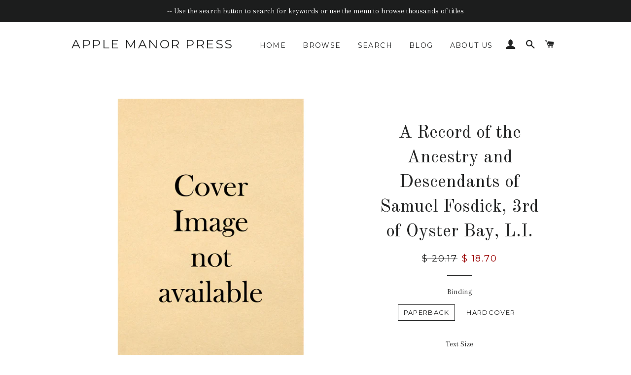

--- FILE ---
content_type: text/html; charset=utf-8
request_url: https://applemanorpress.com/products/a_record_of_the_ancestry_and_descendants_of_samuel_fosdick-_3rd_of_oyster_bay-_l
body_size: 15895
content:
<!doctype html>
<!--[if lt IE 7]><html class="no-js lt-ie9 lt-ie8 lt-ie7" lang="en"> <![endif]-->
<!--[if IE 7]><html class="no-js lt-ie9 lt-ie8" lang="en"> <![endif]-->
<!--[if IE 8]><html class="no-js lt-ie9" lang="en"> <![endif]-->
<!--[if IE 9 ]><html class="ie9 no-js"> <![endif]-->
<!--[if (gt IE 9)|!(IE)]><!--> <html class="no-js"> <!--<![endif]-->
<head>

  <!-- Basic page needs ================================================== -->
  <meta charset="utf-8">
  <meta http-equiv="X-UA-Compatible" content="IE=edge,chrome=1">

  

  <!-- Title and description ================================================== -->
  <title>
  A Record of the Ancestry and Descendants of Samuel Fosdick, 3rd of Oys &ndash; Apple Manor Press
  </title>

  
  <meta name="description" content="Fosdick Family, The Oyster Bay Branch. 1583-1891; Lewis L. Fosdick; 1891; 147 total pagesOriginally published in 1891, this is a facsimile, or exact, reprint of the original book. It covers the family history and genealogy of the Fosdick family who settled in Oyster Bay, Long Island, New York. The first known ancestor ">
  

  <!-- Helpers ================================================== -->
  <!-- /snippets/social-meta-tags.liquid -->




<meta property="og:site_name" content="Apple Manor Press">
<meta property="og:url" content="https://applemanorpress.com/products/a_record_of_the_ancestry_and_descendants_of_samuel_fosdick-_3rd_of_oyster_bay-_l">
<meta property="og:title" content="A Record of the Ancestry and Descendants of Samuel Fosdick, 3rd of Oyster Bay, L.I.">
<meta property="og:type" content="product">
<meta property="og:description" content="Fosdick Family, The Oyster Bay Branch. 1583-1891; Lewis L. Fosdick; 1891; 147 total pagesOriginally published in 1891, this is a facsimile, or exact, reprint of the original book. It covers the family history and genealogy of the Fosdick family who settled in Oyster Bay, Long Island, New York. The first known ancestor ">

  <meta property="og:price:amount" content="18.70">
  <meta property="og:price:currency" content="USD">

<meta property="og:image" content="http://applemanorpress.com/cdn/shop/products/no-image_a359dcb7-6b2f-46c7-9811-79e87c65eadb_1200x1200.jpg?v=1562202158">
<meta property="og:image:secure_url" content="https://applemanorpress.com/cdn/shop/products/no-image_a359dcb7-6b2f-46c7-9811-79e87c65eadb_1200x1200.jpg?v=1562202158">


<meta name="twitter:card" content="summary_large_image">
<meta name="twitter:title" content="A Record of the Ancestry and Descendants of Samuel Fosdick, 3rd of Oyster Bay, L.I.">
<meta name="twitter:description" content="Fosdick Family, The Oyster Bay Branch. 1583-1891; Lewis L. Fosdick; 1891; 147 total pagesOriginally published in 1891, this is a facsimile, or exact, reprint of the original book. It covers the family history and genealogy of the Fosdick family who settled in Oyster Bay, Long Island, New York. The first known ancestor ">

  <link rel="canonical" href="https://applemanorpress.com/products/a_record_of_the_ancestry_and_descendants_of_samuel_fosdick-_3rd_of_oyster_bay-_l">
  <meta name="viewport" content="width=device-width,initial-scale=1,shrink-to-fit=no">
  <meta name="theme-color" content="#1c1d1d">

  <!-- CSS ================================================== -->
  <link href="//applemanorpress.com/cdn/shop/t/4/assets/timber.scss.css?v=161022914170162463061674755367" rel="stylesheet" type="text/css" media="all" />
  <link href="//applemanorpress.com/cdn/shop/t/4/assets/theme.scss.css?v=164529850644666844261674755367" rel="stylesheet" type="text/css" media="all" />
  
  
  
  <link href="//fonts.googleapis.com/css?family=Arapey:400" rel="stylesheet" type="text/css" media="all" />


  
    
    
    <link href="//fonts.googleapis.com/css?family=Old+Standard+TT:400" rel="stylesheet" type="text/css" media="all" />
  


  
    
    
    <link href="//fonts.googleapis.com/css?family=Montserrat:400" rel="stylesheet" type="text/css" media="all" />
  



  <!-- Sections ================================================== -->
  <script>
    window.theme = window.theme || {};
    theme.strings = {
      zoomClose: "Close (Esc)",
      zoomPrev: "Previous (Left arrow key)",
      zoomNext: "Next (Right arrow key)",
      moneyFormat: "$ {{amount}}",
      addressError: "Error looking up that address",
      addressNoResults: "No results for that address",
      addressQueryLimit: "You have exceeded the Google API usage limit. Consider upgrading to a \u003ca href=\"https:\/\/developers.google.com\/maps\/premium\/usage-limits\"\u003ePremium Plan\u003c\/a\u003e.",
      authError: "There was a problem authenticating your Google Maps account.",
      cartEmpty: "Your cart is currently empty.",
      cartCookie: "Enable cookies to use the shopping cart",
      cartSavings: "I18n Error: Missing interpolation value \"savings\" for \"You're saving {{ savings }}\""
    };
    theme.settings = {
      cartType: "drawer",
      gridType: "collage"
    };
  </script>

  <script src="//applemanorpress.com/cdn/shop/t/4/assets/jquery-2.2.3.min.js?v=58211863146907186831526905803" type="text/javascript"></script>

  <!--[if (gt IE 9)|!(IE)]><!--><script src="//applemanorpress.com/cdn/shop/t/4/assets/lazysizes.min.js?v=37531750901115495291526905804" async="async"></script><!--<![endif]-->
  <!--[if lte IE 9]><script src="//applemanorpress.com/cdn/shop/t/4/assets/lazysizes.min.js?v=37531750901115495291526905804"></script><![endif]-->

  <!--[if (gt IE 9)|!(IE)]><!--><script src="//applemanorpress.com/cdn/shop/t/4/assets/theme.js?v=124048812093976238201526905808" defer="defer"></script><!--<![endif]-->
  <!--[if lte IE 9]><script src="//applemanorpress.com/cdn/shop/t/4/assets/theme.js?v=124048812093976238201526905808"></script><![endif]-->

  <!-- Header hook for plugins ================================================== -->
  <script>window.performance && window.performance.mark && window.performance.mark('shopify.content_for_header.start');</script><meta name="facebook-domain-verification" content="guci9j8w2bsitexschy0g49nasayry">
<meta name="facebook-domain-verification" content="nph7m6934qlza6okw6vkcq0uvu9385">
<meta id="shopify-digital-wallet" name="shopify-digital-wallet" content="/10761754/digital_wallets/dialog">
<meta name="shopify-checkout-api-token" content="ab3177d1643a0e5e0c4531bd4a75062f">
<meta id="in-context-paypal-metadata" data-shop-id="10761754" data-venmo-supported="false" data-environment="production" data-locale="en_US" data-paypal-v4="true" data-currency="USD">
<link rel="alternate" type="application/json+oembed" href="https://applemanorpress.com/products/a_record_of_the_ancestry_and_descendants_of_samuel_fosdick-_3rd_of_oyster_bay-_l.oembed">
<script async="async" src="/checkouts/internal/preloads.js?locale=en-US"></script>
<link rel="preconnect" href="https://shop.app" crossorigin="anonymous">
<script async="async" src="https://shop.app/checkouts/internal/preloads.js?locale=en-US&shop_id=10761754" crossorigin="anonymous"></script>
<script id="shopify-features" type="application/json">{"accessToken":"ab3177d1643a0e5e0c4531bd4a75062f","betas":["rich-media-storefront-analytics"],"domain":"applemanorpress.com","predictiveSearch":true,"shopId":10761754,"locale":"en"}</script>
<script>var Shopify = Shopify || {};
Shopify.shop = "apple-manor-press.myshopify.com";
Shopify.locale = "en";
Shopify.currency = {"active":"USD","rate":"1.0"};
Shopify.country = "US";
Shopify.theme = {"name":"Brooklyn","id":19591036985,"schema_name":"Brooklyn","schema_version":"6.2.0","theme_store_id":730,"role":"main"};
Shopify.theme.handle = "null";
Shopify.theme.style = {"id":null,"handle":null};
Shopify.cdnHost = "applemanorpress.com/cdn";
Shopify.routes = Shopify.routes || {};
Shopify.routes.root = "/";</script>
<script type="module">!function(o){(o.Shopify=o.Shopify||{}).modules=!0}(window);</script>
<script>!function(o){function n(){var o=[];function n(){o.push(Array.prototype.slice.apply(arguments))}return n.q=o,n}var t=o.Shopify=o.Shopify||{};t.loadFeatures=n(),t.autoloadFeatures=n()}(window);</script>
<script>
  window.ShopifyPay = window.ShopifyPay || {};
  window.ShopifyPay.apiHost = "shop.app\/pay";
  window.ShopifyPay.redirectState = null;
</script>
<script id="shop-js-analytics" type="application/json">{"pageType":"product"}</script>
<script defer="defer" async type="module" src="//applemanorpress.com/cdn/shopifycloud/shop-js/modules/v2/client.init-shop-cart-sync_C5BV16lS.en.esm.js"></script>
<script defer="defer" async type="module" src="//applemanorpress.com/cdn/shopifycloud/shop-js/modules/v2/chunk.common_CygWptCX.esm.js"></script>
<script type="module">
  await import("//applemanorpress.com/cdn/shopifycloud/shop-js/modules/v2/client.init-shop-cart-sync_C5BV16lS.en.esm.js");
await import("//applemanorpress.com/cdn/shopifycloud/shop-js/modules/v2/chunk.common_CygWptCX.esm.js");

  window.Shopify.SignInWithShop?.initShopCartSync?.({"fedCMEnabled":true,"windoidEnabled":true});

</script>
<script>
  window.Shopify = window.Shopify || {};
  if (!window.Shopify.featureAssets) window.Shopify.featureAssets = {};
  window.Shopify.featureAssets['shop-js'] = {"shop-cart-sync":["modules/v2/client.shop-cart-sync_ZFArdW7E.en.esm.js","modules/v2/chunk.common_CygWptCX.esm.js"],"init-fed-cm":["modules/v2/client.init-fed-cm_CmiC4vf6.en.esm.js","modules/v2/chunk.common_CygWptCX.esm.js"],"shop-button":["modules/v2/client.shop-button_tlx5R9nI.en.esm.js","modules/v2/chunk.common_CygWptCX.esm.js"],"shop-cash-offers":["modules/v2/client.shop-cash-offers_DOA2yAJr.en.esm.js","modules/v2/chunk.common_CygWptCX.esm.js","modules/v2/chunk.modal_D71HUcav.esm.js"],"init-windoid":["modules/v2/client.init-windoid_sURxWdc1.en.esm.js","modules/v2/chunk.common_CygWptCX.esm.js"],"shop-toast-manager":["modules/v2/client.shop-toast-manager_ClPi3nE9.en.esm.js","modules/v2/chunk.common_CygWptCX.esm.js"],"init-shop-email-lookup-coordinator":["modules/v2/client.init-shop-email-lookup-coordinator_B8hsDcYM.en.esm.js","modules/v2/chunk.common_CygWptCX.esm.js"],"init-shop-cart-sync":["modules/v2/client.init-shop-cart-sync_C5BV16lS.en.esm.js","modules/v2/chunk.common_CygWptCX.esm.js"],"avatar":["modules/v2/client.avatar_BTnouDA3.en.esm.js"],"pay-button":["modules/v2/client.pay-button_FdsNuTd3.en.esm.js","modules/v2/chunk.common_CygWptCX.esm.js"],"init-customer-accounts":["modules/v2/client.init-customer-accounts_DxDtT_ad.en.esm.js","modules/v2/client.shop-login-button_C5VAVYt1.en.esm.js","modules/v2/chunk.common_CygWptCX.esm.js","modules/v2/chunk.modal_D71HUcav.esm.js"],"init-shop-for-new-customer-accounts":["modules/v2/client.init-shop-for-new-customer-accounts_ChsxoAhi.en.esm.js","modules/v2/client.shop-login-button_C5VAVYt1.en.esm.js","modules/v2/chunk.common_CygWptCX.esm.js","modules/v2/chunk.modal_D71HUcav.esm.js"],"shop-login-button":["modules/v2/client.shop-login-button_C5VAVYt1.en.esm.js","modules/v2/chunk.common_CygWptCX.esm.js","modules/v2/chunk.modal_D71HUcav.esm.js"],"init-customer-accounts-sign-up":["modules/v2/client.init-customer-accounts-sign-up_CPSyQ0Tj.en.esm.js","modules/v2/client.shop-login-button_C5VAVYt1.en.esm.js","modules/v2/chunk.common_CygWptCX.esm.js","modules/v2/chunk.modal_D71HUcav.esm.js"],"shop-follow-button":["modules/v2/client.shop-follow-button_Cva4Ekp9.en.esm.js","modules/v2/chunk.common_CygWptCX.esm.js","modules/v2/chunk.modal_D71HUcav.esm.js"],"checkout-modal":["modules/v2/client.checkout-modal_BPM8l0SH.en.esm.js","modules/v2/chunk.common_CygWptCX.esm.js","modules/v2/chunk.modal_D71HUcav.esm.js"],"lead-capture":["modules/v2/client.lead-capture_Bi8yE_yS.en.esm.js","modules/v2/chunk.common_CygWptCX.esm.js","modules/v2/chunk.modal_D71HUcav.esm.js"],"shop-login":["modules/v2/client.shop-login_D6lNrXab.en.esm.js","modules/v2/chunk.common_CygWptCX.esm.js","modules/v2/chunk.modal_D71HUcav.esm.js"],"payment-terms":["modules/v2/client.payment-terms_CZxnsJam.en.esm.js","modules/v2/chunk.common_CygWptCX.esm.js","modules/v2/chunk.modal_D71HUcav.esm.js"]};
</script>
<script id="__st">var __st={"a":10761754,"offset":-18000,"reqid":"dcf4f26b-87e0-484b-b044-a69513891063-1768779746","pageurl":"applemanorpress.com\/products\/a_record_of_the_ancestry_and_descendants_of_samuel_fosdick-_3rd_of_oyster_bay-_l","u":"f54d275823a6","p":"product","rtyp":"product","rid":2340721590329};</script>
<script>window.ShopifyPaypalV4VisibilityTracking = true;</script>
<script id="captcha-bootstrap">!function(){'use strict';const t='contact',e='account',n='new_comment',o=[[t,t],['blogs',n],['comments',n],[t,'customer']],c=[[e,'customer_login'],[e,'guest_login'],[e,'recover_customer_password'],[e,'create_customer']],r=t=>t.map((([t,e])=>`form[action*='/${t}']:not([data-nocaptcha='true']) input[name='form_type'][value='${e}']`)).join(','),a=t=>()=>t?[...document.querySelectorAll(t)].map((t=>t.form)):[];function s(){const t=[...o],e=r(t);return a(e)}const i='password',u='form_key',d=['recaptcha-v3-token','g-recaptcha-response','h-captcha-response',i],f=()=>{try{return window.sessionStorage}catch{return}},m='__shopify_v',_=t=>t.elements[u];function p(t,e,n=!1){try{const o=window.sessionStorage,c=JSON.parse(o.getItem(e)),{data:r}=function(t){const{data:e,action:n}=t;return t[m]||n?{data:e,action:n}:{data:t,action:n}}(c);for(const[e,n]of Object.entries(r))t.elements[e]&&(t.elements[e].value=n);n&&o.removeItem(e)}catch(o){console.error('form repopulation failed',{error:o})}}const l='form_type',E='cptcha';function T(t){t.dataset[E]=!0}const w=window,h=w.document,L='Shopify',v='ce_forms',y='captcha';let A=!1;((t,e)=>{const n=(g='f06e6c50-85a8-45c8-87d0-21a2b65856fe',I='https://cdn.shopify.com/shopifycloud/storefront-forms-hcaptcha/ce_storefront_forms_captcha_hcaptcha.v1.5.2.iife.js',D={infoText:'Protected by hCaptcha',privacyText:'Privacy',termsText:'Terms'},(t,e,n)=>{const o=w[L][v],c=o.bindForm;if(c)return c(t,g,e,D).then(n);var r;o.q.push([[t,g,e,D],n]),r=I,A||(h.body.append(Object.assign(h.createElement('script'),{id:'captcha-provider',async:!0,src:r})),A=!0)});var g,I,D;w[L]=w[L]||{},w[L][v]=w[L][v]||{},w[L][v].q=[],w[L][y]=w[L][y]||{},w[L][y].protect=function(t,e){n(t,void 0,e),T(t)},Object.freeze(w[L][y]),function(t,e,n,w,h,L){const[v,y,A,g]=function(t,e,n){const i=e?o:[],u=t?c:[],d=[...i,...u],f=r(d),m=r(i),_=r(d.filter((([t,e])=>n.includes(e))));return[a(f),a(m),a(_),s()]}(w,h,L),I=t=>{const e=t.target;return e instanceof HTMLFormElement?e:e&&e.form},D=t=>v().includes(t);t.addEventListener('submit',(t=>{const e=I(t);if(!e)return;const n=D(e)&&!e.dataset.hcaptchaBound&&!e.dataset.recaptchaBound,o=_(e),c=g().includes(e)&&(!o||!o.value);(n||c)&&t.preventDefault(),c&&!n&&(function(t){try{if(!f())return;!function(t){const e=f();if(!e)return;const n=_(t);if(!n)return;const o=n.value;o&&e.removeItem(o)}(t);const e=Array.from(Array(32),(()=>Math.random().toString(36)[2])).join('');!function(t,e){_(t)||t.append(Object.assign(document.createElement('input'),{type:'hidden',name:u})),t.elements[u].value=e}(t,e),function(t,e){const n=f();if(!n)return;const o=[...t.querySelectorAll(`input[type='${i}']`)].map((({name:t})=>t)),c=[...d,...o],r={};for(const[a,s]of new FormData(t).entries())c.includes(a)||(r[a]=s);n.setItem(e,JSON.stringify({[m]:1,action:t.action,data:r}))}(t,e)}catch(e){console.error('failed to persist form',e)}}(e),e.submit())}));const S=(t,e)=>{t&&!t.dataset[E]&&(n(t,e.some((e=>e===t))),T(t))};for(const o of['focusin','change'])t.addEventListener(o,(t=>{const e=I(t);D(e)&&S(e,y())}));const B=e.get('form_key'),M=e.get(l),P=B&&M;t.addEventListener('DOMContentLoaded',(()=>{const t=y();if(P)for(const e of t)e.elements[l].value===M&&p(e,B);[...new Set([...A(),...v().filter((t=>'true'===t.dataset.shopifyCaptcha))])].forEach((e=>S(e,t)))}))}(h,new URLSearchParams(w.location.search),n,t,e,['guest_login'])})(!0,!0)}();</script>
<script integrity="sha256-4kQ18oKyAcykRKYeNunJcIwy7WH5gtpwJnB7kiuLZ1E=" data-source-attribution="shopify.loadfeatures" defer="defer" src="//applemanorpress.com/cdn/shopifycloud/storefront/assets/storefront/load_feature-a0a9edcb.js" crossorigin="anonymous"></script>
<script crossorigin="anonymous" defer="defer" src="//applemanorpress.com/cdn/shopifycloud/storefront/assets/shopify_pay/storefront-65b4c6d7.js?v=20250812"></script>
<script data-source-attribution="shopify.dynamic_checkout.dynamic.init">var Shopify=Shopify||{};Shopify.PaymentButton=Shopify.PaymentButton||{isStorefrontPortableWallets:!0,init:function(){window.Shopify.PaymentButton.init=function(){};var t=document.createElement("script");t.src="https://applemanorpress.com/cdn/shopifycloud/portable-wallets/latest/portable-wallets.en.js",t.type="module",document.head.appendChild(t)}};
</script>
<script data-source-attribution="shopify.dynamic_checkout.buyer_consent">
  function portableWalletsHideBuyerConsent(e){var t=document.getElementById("shopify-buyer-consent"),n=document.getElementById("shopify-subscription-policy-button");t&&n&&(t.classList.add("hidden"),t.setAttribute("aria-hidden","true"),n.removeEventListener("click",e))}function portableWalletsShowBuyerConsent(e){var t=document.getElementById("shopify-buyer-consent"),n=document.getElementById("shopify-subscription-policy-button");t&&n&&(t.classList.remove("hidden"),t.removeAttribute("aria-hidden"),n.addEventListener("click",e))}window.Shopify?.PaymentButton&&(window.Shopify.PaymentButton.hideBuyerConsent=portableWalletsHideBuyerConsent,window.Shopify.PaymentButton.showBuyerConsent=portableWalletsShowBuyerConsent);
</script>
<script data-source-attribution="shopify.dynamic_checkout.cart.bootstrap">document.addEventListener("DOMContentLoaded",(function(){function t(){return document.querySelector("shopify-accelerated-checkout-cart, shopify-accelerated-checkout")}if(t())Shopify.PaymentButton.init();else{new MutationObserver((function(e,n){t()&&(Shopify.PaymentButton.init(),n.disconnect())})).observe(document.body,{childList:!0,subtree:!0})}}));
</script>
<link id="shopify-accelerated-checkout-styles" rel="stylesheet" media="screen" href="https://applemanorpress.com/cdn/shopifycloud/portable-wallets/latest/accelerated-checkout-backwards-compat.css" crossorigin="anonymous">
<style id="shopify-accelerated-checkout-cart">
        #shopify-buyer-consent {
  margin-top: 1em;
  display: inline-block;
  width: 100%;
}

#shopify-buyer-consent.hidden {
  display: none;
}

#shopify-subscription-policy-button {
  background: none;
  border: none;
  padding: 0;
  text-decoration: underline;
  font-size: inherit;
  cursor: pointer;
}

#shopify-subscription-policy-button::before {
  box-shadow: none;
}

      </style>

<script>window.performance && window.performance.mark && window.performance.mark('shopify.content_for_header.end');</script>
  <!-- /snippets/oldIE-js.liquid -->

<!--[if lt IE 9]>
<script src="//cdnjs.cloudflare.com/ajax/libs/html5shiv/3.7.2/html5shiv.min.js" type="text/javascript"></script>
<![endif]-->


<!--[if (lte IE 9) ]><script src="//applemanorpress.com/cdn/shop/t/4/assets/match-media.min.js?v=159635276924582161481526905804" type="text/javascript"></script><![endif]-->


  <script src="//applemanorpress.com/cdn/shop/t/4/assets/modernizr.min.js?v=21391054748206432451526905804" type="text/javascript"></script>

  
  

<link href="https://monorail-edge.shopifysvc.com" rel="dns-prefetch">
<script>(function(){if ("sendBeacon" in navigator && "performance" in window) {try {var session_token_from_headers = performance.getEntriesByType('navigation')[0].serverTiming.find(x => x.name == '_s').description;} catch {var session_token_from_headers = undefined;}var session_cookie_matches = document.cookie.match(/_shopify_s=([^;]*)/);var session_token_from_cookie = session_cookie_matches && session_cookie_matches.length === 2 ? session_cookie_matches[1] : "";var session_token = session_token_from_headers || session_token_from_cookie || "";function handle_abandonment_event(e) {var entries = performance.getEntries().filter(function(entry) {return /monorail-edge.shopifysvc.com/.test(entry.name);});if (!window.abandonment_tracked && entries.length === 0) {window.abandonment_tracked = true;var currentMs = Date.now();var navigation_start = performance.timing.navigationStart;var payload = {shop_id: 10761754,url: window.location.href,navigation_start,duration: currentMs - navigation_start,session_token,page_type: "product"};window.navigator.sendBeacon("https://monorail-edge.shopifysvc.com/v1/produce", JSON.stringify({schema_id: "online_store_buyer_site_abandonment/1.1",payload: payload,metadata: {event_created_at_ms: currentMs,event_sent_at_ms: currentMs}}));}}window.addEventListener('pagehide', handle_abandonment_event);}}());</script>
<script id="web-pixels-manager-setup">(function e(e,d,r,n,o){if(void 0===o&&(o={}),!Boolean(null===(a=null===(i=window.Shopify)||void 0===i?void 0:i.analytics)||void 0===a?void 0:a.replayQueue)){var i,a;window.Shopify=window.Shopify||{};var t=window.Shopify;t.analytics=t.analytics||{};var s=t.analytics;s.replayQueue=[],s.publish=function(e,d,r){return s.replayQueue.push([e,d,r]),!0};try{self.performance.mark("wpm:start")}catch(e){}var l=function(){var e={modern:/Edge?\/(1{2}[4-9]|1[2-9]\d|[2-9]\d{2}|\d{4,})\.\d+(\.\d+|)|Firefox\/(1{2}[4-9]|1[2-9]\d|[2-9]\d{2}|\d{4,})\.\d+(\.\d+|)|Chrom(ium|e)\/(9{2}|\d{3,})\.\d+(\.\d+|)|(Maci|X1{2}).+ Version\/(15\.\d+|(1[6-9]|[2-9]\d|\d{3,})\.\d+)([,.]\d+|)( \(\w+\)|)( Mobile\/\w+|) Safari\/|Chrome.+OPR\/(9{2}|\d{3,})\.\d+\.\d+|(CPU[ +]OS|iPhone[ +]OS|CPU[ +]iPhone|CPU IPhone OS|CPU iPad OS)[ +]+(15[._]\d+|(1[6-9]|[2-9]\d|\d{3,})[._]\d+)([._]\d+|)|Android:?[ /-](13[3-9]|1[4-9]\d|[2-9]\d{2}|\d{4,})(\.\d+|)(\.\d+|)|Android.+Firefox\/(13[5-9]|1[4-9]\d|[2-9]\d{2}|\d{4,})\.\d+(\.\d+|)|Android.+Chrom(ium|e)\/(13[3-9]|1[4-9]\d|[2-9]\d{2}|\d{4,})\.\d+(\.\d+|)|SamsungBrowser\/([2-9]\d|\d{3,})\.\d+/,legacy:/Edge?\/(1[6-9]|[2-9]\d|\d{3,})\.\d+(\.\d+|)|Firefox\/(5[4-9]|[6-9]\d|\d{3,})\.\d+(\.\d+|)|Chrom(ium|e)\/(5[1-9]|[6-9]\d|\d{3,})\.\d+(\.\d+|)([\d.]+$|.*Safari\/(?![\d.]+ Edge\/[\d.]+$))|(Maci|X1{2}).+ Version\/(10\.\d+|(1[1-9]|[2-9]\d|\d{3,})\.\d+)([,.]\d+|)( \(\w+\)|)( Mobile\/\w+|) Safari\/|Chrome.+OPR\/(3[89]|[4-9]\d|\d{3,})\.\d+\.\d+|(CPU[ +]OS|iPhone[ +]OS|CPU[ +]iPhone|CPU IPhone OS|CPU iPad OS)[ +]+(10[._]\d+|(1[1-9]|[2-9]\d|\d{3,})[._]\d+)([._]\d+|)|Android:?[ /-](13[3-9]|1[4-9]\d|[2-9]\d{2}|\d{4,})(\.\d+|)(\.\d+|)|Mobile Safari.+OPR\/([89]\d|\d{3,})\.\d+\.\d+|Android.+Firefox\/(13[5-9]|1[4-9]\d|[2-9]\d{2}|\d{4,})\.\d+(\.\d+|)|Android.+Chrom(ium|e)\/(13[3-9]|1[4-9]\d|[2-9]\d{2}|\d{4,})\.\d+(\.\d+|)|Android.+(UC? ?Browser|UCWEB|U3)[ /]?(15\.([5-9]|\d{2,})|(1[6-9]|[2-9]\d|\d{3,})\.\d+)\.\d+|SamsungBrowser\/(5\.\d+|([6-9]|\d{2,})\.\d+)|Android.+MQ{2}Browser\/(14(\.(9|\d{2,})|)|(1[5-9]|[2-9]\d|\d{3,})(\.\d+|))(\.\d+|)|K[Aa][Ii]OS\/(3\.\d+|([4-9]|\d{2,})\.\d+)(\.\d+|)/},d=e.modern,r=e.legacy,n=navigator.userAgent;return n.match(d)?"modern":n.match(r)?"legacy":"unknown"}(),u="modern"===l?"modern":"legacy",c=(null!=n?n:{modern:"",legacy:""})[u],f=function(e){return[e.baseUrl,"/wpm","/b",e.hashVersion,"modern"===e.buildTarget?"m":"l",".js"].join("")}({baseUrl:d,hashVersion:r,buildTarget:u}),m=function(e){var d=e.version,r=e.bundleTarget,n=e.surface,o=e.pageUrl,i=e.monorailEndpoint;return{emit:function(e){var a=e.status,t=e.errorMsg,s=(new Date).getTime(),l=JSON.stringify({metadata:{event_sent_at_ms:s},events:[{schema_id:"web_pixels_manager_load/3.1",payload:{version:d,bundle_target:r,page_url:o,status:a,surface:n,error_msg:t},metadata:{event_created_at_ms:s}}]});if(!i)return console&&console.warn&&console.warn("[Web Pixels Manager] No Monorail endpoint provided, skipping logging."),!1;try{return self.navigator.sendBeacon.bind(self.navigator)(i,l)}catch(e){}var u=new XMLHttpRequest;try{return u.open("POST",i,!0),u.setRequestHeader("Content-Type","text/plain"),u.send(l),!0}catch(e){return console&&console.warn&&console.warn("[Web Pixels Manager] Got an unhandled error while logging to Monorail."),!1}}}}({version:r,bundleTarget:l,surface:e.surface,pageUrl:self.location.href,monorailEndpoint:e.monorailEndpoint});try{o.browserTarget=l,function(e){var d=e.src,r=e.async,n=void 0===r||r,o=e.onload,i=e.onerror,a=e.sri,t=e.scriptDataAttributes,s=void 0===t?{}:t,l=document.createElement("script"),u=document.querySelector("head"),c=document.querySelector("body");if(l.async=n,l.src=d,a&&(l.integrity=a,l.crossOrigin="anonymous"),s)for(var f in s)if(Object.prototype.hasOwnProperty.call(s,f))try{l.dataset[f]=s[f]}catch(e){}if(o&&l.addEventListener("load",o),i&&l.addEventListener("error",i),u)u.appendChild(l);else{if(!c)throw new Error("Did not find a head or body element to append the script");c.appendChild(l)}}({src:f,async:!0,onload:function(){if(!function(){var e,d;return Boolean(null===(d=null===(e=window.Shopify)||void 0===e?void 0:e.analytics)||void 0===d?void 0:d.initialized)}()){var d=window.webPixelsManager.init(e)||void 0;if(d){var r=window.Shopify.analytics;r.replayQueue.forEach((function(e){var r=e[0],n=e[1],o=e[2];d.publishCustomEvent(r,n,o)})),r.replayQueue=[],r.publish=d.publishCustomEvent,r.visitor=d.visitor,r.initialized=!0}}},onerror:function(){return m.emit({status:"failed",errorMsg:"".concat(f," has failed to load")})},sri:function(e){var d=/^sha384-[A-Za-z0-9+/=]+$/;return"string"==typeof e&&d.test(e)}(c)?c:"",scriptDataAttributes:o}),m.emit({status:"loading"})}catch(e){m.emit({status:"failed",errorMsg:(null==e?void 0:e.message)||"Unknown error"})}}})({shopId: 10761754,storefrontBaseUrl: "https://applemanorpress.com",extensionsBaseUrl: "https://extensions.shopifycdn.com/cdn/shopifycloud/web-pixels-manager",monorailEndpoint: "https://monorail-edge.shopifysvc.com/unstable/produce_batch",surface: "storefront-renderer",enabledBetaFlags: ["2dca8a86"],webPixelsConfigList: [{"id":"283541777","configuration":"{\"pixel_id\":\"373759527265796\",\"pixel_type\":\"facebook_pixel\",\"metaapp_system_user_token\":\"-\"}","eventPayloadVersion":"v1","runtimeContext":"OPEN","scriptVersion":"ca16bc87fe92b6042fbaa3acc2fbdaa6","type":"APP","apiClientId":2329312,"privacyPurposes":["ANALYTICS","MARKETING","SALE_OF_DATA"],"dataSharingAdjustments":{"protectedCustomerApprovalScopes":["read_customer_address","read_customer_email","read_customer_name","read_customer_personal_data","read_customer_phone"]}},{"id":"shopify-app-pixel","configuration":"{}","eventPayloadVersion":"v1","runtimeContext":"STRICT","scriptVersion":"0450","apiClientId":"shopify-pixel","type":"APP","privacyPurposes":["ANALYTICS","MARKETING"]},{"id":"shopify-custom-pixel","eventPayloadVersion":"v1","runtimeContext":"LAX","scriptVersion":"0450","apiClientId":"shopify-pixel","type":"CUSTOM","privacyPurposes":["ANALYTICS","MARKETING"]}],isMerchantRequest: false,initData: {"shop":{"name":"Apple Manor Press","paymentSettings":{"currencyCode":"USD"},"myshopifyDomain":"apple-manor-press.myshopify.com","countryCode":"US","storefrontUrl":"https:\/\/applemanorpress.com"},"customer":null,"cart":null,"checkout":null,"productVariants":[{"price":{"amount":18.7,"currencyCode":"USD"},"product":{"title":"A Record of the Ancestry and Descendants of Samuel Fosdick, 3rd of Oyster Bay, L.I.","vendor":"Apple Manor Press","id":"2340721590329","untranslatedTitle":"A Record of the Ancestry and Descendants of Samuel Fosdick, 3rd of Oyster Bay, L.I.","url":"\/products\/a_record_of_the_ancestry_and_descendants_of_samuel_fosdick-_3rd_of_oyster_bay-_l","type":""},"id":"19549555687481","image":{"src":"\/\/applemanorpress.com\/cdn\/shop\/products\/no-image_a359dcb7-6b2f-46c7-9811-79e87c65eadb.jpg?v=1562202158"},"sku":"202693SS","title":"Paperback \/ Regular Print (6x9)","untranslatedTitle":"Paperback \/ Regular Print (6x9)"},{"price":{"amount":30.7,"currencyCode":"USD"},"product":{"title":"A Record of the Ancestry and Descendants of Samuel Fosdick, 3rd of Oyster Bay, L.I.","vendor":"Apple Manor Press","id":"2340721590329","untranslatedTitle":"A Record of the Ancestry and Descendants of Samuel Fosdick, 3rd of Oyster Bay, L.I.","url":"\/products\/a_record_of_the_ancestry_and_descendants_of_samuel_fosdick-_3rd_of_oyster_bay-_l","type":""},"id":"19549555753017","image":{"src":"\/\/applemanorpress.com\/cdn\/shop\/products\/no-image_a359dcb7-6b2f-46c7-9811-79e87c65eadb.jpg?v=1562202158"},"sku":"202693SH","title":"Hardcover \/ Regular Print (6x9)","untranslatedTitle":"Hardcover \/ Regular Print (6x9)"},{"price":{"amount":20.17,"currencyCode":"USD"},"product":{"title":"A Record of the Ancestry and Descendants of Samuel Fosdick, 3rd of Oyster Bay, L.I.","vendor":"Apple Manor Press","id":"2340721590329","untranslatedTitle":"A Record of the Ancestry and Descendants of Samuel Fosdick, 3rd of Oyster Bay, L.I.","url":"\/products\/a_record_of_the_ancestry_and_descendants_of_samuel_fosdick-_3rd_of_oyster_bay-_l","type":""},"id":"19549555818553","image":{"src":"\/\/applemanorpress.com\/cdn\/shop\/products\/no-image_a359dcb7-6b2f-46c7-9811-79e87c65eadb.jpg?v=1562202158"},"sku":"202693LS","title":"Paperback \/ Large Print (8.5x11)","untranslatedTitle":"Paperback \/ Large Print (8.5x11)"},{"price":{"amount":32.17,"currencyCode":"USD"},"product":{"title":"A Record of the Ancestry and Descendants of Samuel Fosdick, 3rd of Oyster Bay, L.I.","vendor":"Apple Manor Press","id":"2340721590329","untranslatedTitle":"A Record of the Ancestry and Descendants of Samuel Fosdick, 3rd of Oyster Bay, L.I.","url":"\/products\/a_record_of_the_ancestry_and_descendants_of_samuel_fosdick-_3rd_of_oyster_bay-_l","type":""},"id":"19549555884089","image":{"src":"\/\/applemanorpress.com\/cdn\/shop\/products\/no-image_a359dcb7-6b2f-46c7-9811-79e87c65eadb.jpg?v=1562202158"},"sku":"202693LH","title":"Hardcover \/ Large Print (8.5x11)","untranslatedTitle":"Hardcover \/ Large Print (8.5x11)"}],"purchasingCompany":null},},"https://applemanorpress.com/cdn","fcfee988w5aeb613cpc8e4bc33m6693e112",{"modern":"","legacy":""},{"shopId":"10761754","storefrontBaseUrl":"https:\/\/applemanorpress.com","extensionBaseUrl":"https:\/\/extensions.shopifycdn.com\/cdn\/shopifycloud\/web-pixels-manager","surface":"storefront-renderer","enabledBetaFlags":"[\"2dca8a86\"]","isMerchantRequest":"false","hashVersion":"fcfee988w5aeb613cpc8e4bc33m6693e112","publish":"custom","events":"[[\"page_viewed\",{}],[\"product_viewed\",{\"productVariant\":{\"price\":{\"amount\":18.7,\"currencyCode\":\"USD\"},\"product\":{\"title\":\"A Record of the Ancestry and Descendants of Samuel Fosdick, 3rd of Oyster Bay, L.I.\",\"vendor\":\"Apple Manor Press\",\"id\":\"2340721590329\",\"untranslatedTitle\":\"A Record of the Ancestry and Descendants of Samuel Fosdick, 3rd of Oyster Bay, L.I.\",\"url\":\"\/products\/a_record_of_the_ancestry_and_descendants_of_samuel_fosdick-_3rd_of_oyster_bay-_l\",\"type\":\"\"},\"id\":\"19549555687481\",\"image\":{\"src\":\"\/\/applemanorpress.com\/cdn\/shop\/products\/no-image_a359dcb7-6b2f-46c7-9811-79e87c65eadb.jpg?v=1562202158\"},\"sku\":\"202693SS\",\"title\":\"Paperback \/ Regular Print (6x9)\",\"untranslatedTitle\":\"Paperback \/ Regular Print (6x9)\"}}]]"});</script><script>
  window.ShopifyAnalytics = window.ShopifyAnalytics || {};
  window.ShopifyAnalytics.meta = window.ShopifyAnalytics.meta || {};
  window.ShopifyAnalytics.meta.currency = 'USD';
  var meta = {"product":{"id":2340721590329,"gid":"gid:\/\/shopify\/Product\/2340721590329","vendor":"Apple Manor Press","type":"","handle":"a_record_of_the_ancestry_and_descendants_of_samuel_fosdick-_3rd_of_oyster_bay-_l","variants":[{"id":19549555687481,"price":1870,"name":"A Record of the Ancestry and Descendants of Samuel Fosdick, 3rd of Oyster Bay, L.I. - Paperback \/ Regular Print (6x9)","public_title":"Paperback \/ Regular Print (6x9)","sku":"202693SS"},{"id":19549555753017,"price":3070,"name":"A Record of the Ancestry and Descendants of Samuel Fosdick, 3rd of Oyster Bay, L.I. - Hardcover \/ Regular Print (6x9)","public_title":"Hardcover \/ Regular Print (6x9)","sku":"202693SH"},{"id":19549555818553,"price":2017,"name":"A Record of the Ancestry and Descendants of Samuel Fosdick, 3rd of Oyster Bay, L.I. - Paperback \/ Large Print (8.5x11)","public_title":"Paperback \/ Large Print (8.5x11)","sku":"202693LS"},{"id":19549555884089,"price":3217,"name":"A Record of the Ancestry and Descendants of Samuel Fosdick, 3rd of Oyster Bay, L.I. - Hardcover \/ Large Print (8.5x11)","public_title":"Hardcover \/ Large Print (8.5x11)","sku":"202693LH"}],"remote":false},"page":{"pageType":"product","resourceType":"product","resourceId":2340721590329,"requestId":"dcf4f26b-87e0-484b-b044-a69513891063-1768779746"}};
  for (var attr in meta) {
    window.ShopifyAnalytics.meta[attr] = meta[attr];
  }
</script>
<script class="analytics">
  (function () {
    var customDocumentWrite = function(content) {
      var jquery = null;

      if (window.jQuery) {
        jquery = window.jQuery;
      } else if (window.Checkout && window.Checkout.$) {
        jquery = window.Checkout.$;
      }

      if (jquery) {
        jquery('body').append(content);
      }
    };

    var hasLoggedConversion = function(token) {
      if (token) {
        return document.cookie.indexOf('loggedConversion=' + token) !== -1;
      }
      return false;
    }

    var setCookieIfConversion = function(token) {
      if (token) {
        var twoMonthsFromNow = new Date(Date.now());
        twoMonthsFromNow.setMonth(twoMonthsFromNow.getMonth() + 2);

        document.cookie = 'loggedConversion=' + token + '; expires=' + twoMonthsFromNow;
      }
    }

    var trekkie = window.ShopifyAnalytics.lib = window.trekkie = window.trekkie || [];
    if (trekkie.integrations) {
      return;
    }
    trekkie.methods = [
      'identify',
      'page',
      'ready',
      'track',
      'trackForm',
      'trackLink'
    ];
    trekkie.factory = function(method) {
      return function() {
        var args = Array.prototype.slice.call(arguments);
        args.unshift(method);
        trekkie.push(args);
        return trekkie;
      };
    };
    for (var i = 0; i < trekkie.methods.length; i++) {
      var key = trekkie.methods[i];
      trekkie[key] = trekkie.factory(key);
    }
    trekkie.load = function(config) {
      trekkie.config = config || {};
      trekkie.config.initialDocumentCookie = document.cookie;
      var first = document.getElementsByTagName('script')[0];
      var script = document.createElement('script');
      script.type = 'text/javascript';
      script.onerror = function(e) {
        var scriptFallback = document.createElement('script');
        scriptFallback.type = 'text/javascript';
        scriptFallback.onerror = function(error) {
                var Monorail = {
      produce: function produce(monorailDomain, schemaId, payload) {
        var currentMs = new Date().getTime();
        var event = {
          schema_id: schemaId,
          payload: payload,
          metadata: {
            event_created_at_ms: currentMs,
            event_sent_at_ms: currentMs
          }
        };
        return Monorail.sendRequest("https://" + monorailDomain + "/v1/produce", JSON.stringify(event));
      },
      sendRequest: function sendRequest(endpointUrl, payload) {
        // Try the sendBeacon API
        if (window && window.navigator && typeof window.navigator.sendBeacon === 'function' && typeof window.Blob === 'function' && !Monorail.isIos12()) {
          var blobData = new window.Blob([payload], {
            type: 'text/plain'
          });

          if (window.navigator.sendBeacon(endpointUrl, blobData)) {
            return true;
          } // sendBeacon was not successful

        } // XHR beacon

        var xhr = new XMLHttpRequest();

        try {
          xhr.open('POST', endpointUrl);
          xhr.setRequestHeader('Content-Type', 'text/plain');
          xhr.send(payload);
        } catch (e) {
          console.log(e);
        }

        return false;
      },
      isIos12: function isIos12() {
        return window.navigator.userAgent.lastIndexOf('iPhone; CPU iPhone OS 12_') !== -1 || window.navigator.userAgent.lastIndexOf('iPad; CPU OS 12_') !== -1;
      }
    };
    Monorail.produce('monorail-edge.shopifysvc.com',
      'trekkie_storefront_load_errors/1.1',
      {shop_id: 10761754,
      theme_id: 19591036985,
      app_name: "storefront",
      context_url: window.location.href,
      source_url: "//applemanorpress.com/cdn/s/trekkie.storefront.cd680fe47e6c39ca5d5df5f0a32d569bc48c0f27.min.js"});

        };
        scriptFallback.async = true;
        scriptFallback.src = '//applemanorpress.com/cdn/s/trekkie.storefront.cd680fe47e6c39ca5d5df5f0a32d569bc48c0f27.min.js';
        first.parentNode.insertBefore(scriptFallback, first);
      };
      script.async = true;
      script.src = '//applemanorpress.com/cdn/s/trekkie.storefront.cd680fe47e6c39ca5d5df5f0a32d569bc48c0f27.min.js';
      first.parentNode.insertBefore(script, first);
    };
    trekkie.load(
      {"Trekkie":{"appName":"storefront","development":false,"defaultAttributes":{"shopId":10761754,"isMerchantRequest":null,"themeId":19591036985,"themeCityHash":"11911252341059271998","contentLanguage":"en","currency":"USD","eventMetadataId":"7a85c9f3-f7e1-48f3-9433-1f421dc969ab"},"isServerSideCookieWritingEnabled":true,"monorailRegion":"shop_domain","enabledBetaFlags":["65f19447"]},"Session Attribution":{},"S2S":{"facebookCapiEnabled":true,"source":"trekkie-storefront-renderer","apiClientId":580111}}
    );

    var loaded = false;
    trekkie.ready(function() {
      if (loaded) return;
      loaded = true;

      window.ShopifyAnalytics.lib = window.trekkie;

      var originalDocumentWrite = document.write;
      document.write = customDocumentWrite;
      try { window.ShopifyAnalytics.merchantGoogleAnalytics.call(this); } catch(error) {};
      document.write = originalDocumentWrite;

      window.ShopifyAnalytics.lib.page(null,{"pageType":"product","resourceType":"product","resourceId":2340721590329,"requestId":"dcf4f26b-87e0-484b-b044-a69513891063-1768779746","shopifyEmitted":true});

      var match = window.location.pathname.match(/checkouts\/(.+)\/(thank_you|post_purchase)/)
      var token = match? match[1]: undefined;
      if (!hasLoggedConversion(token)) {
        setCookieIfConversion(token);
        window.ShopifyAnalytics.lib.track("Viewed Product",{"currency":"USD","variantId":19549555687481,"productId":2340721590329,"productGid":"gid:\/\/shopify\/Product\/2340721590329","name":"A Record of the Ancestry and Descendants of Samuel Fosdick, 3rd of Oyster Bay, L.I. - Paperback \/ Regular Print (6x9)","price":"18.70","sku":"202693SS","brand":"Apple Manor Press","variant":"Paperback \/ Regular Print (6x9)","category":"","nonInteraction":true,"remote":false},undefined,undefined,{"shopifyEmitted":true});
      window.ShopifyAnalytics.lib.track("monorail:\/\/trekkie_storefront_viewed_product\/1.1",{"currency":"USD","variantId":19549555687481,"productId":2340721590329,"productGid":"gid:\/\/shopify\/Product\/2340721590329","name":"A Record of the Ancestry and Descendants of Samuel Fosdick, 3rd of Oyster Bay, L.I. - Paperback \/ Regular Print (6x9)","price":"18.70","sku":"202693SS","brand":"Apple Manor Press","variant":"Paperback \/ Regular Print (6x9)","category":"","nonInteraction":true,"remote":false,"referer":"https:\/\/applemanorpress.com\/products\/a_record_of_the_ancestry_and_descendants_of_samuel_fosdick-_3rd_of_oyster_bay-_l"});
      }
    });


        var eventsListenerScript = document.createElement('script');
        eventsListenerScript.async = true;
        eventsListenerScript.src = "//applemanorpress.com/cdn/shopifycloud/storefront/assets/shop_events_listener-3da45d37.js";
        document.getElementsByTagName('head')[0].appendChild(eventsListenerScript);

})();</script>
<script
  defer
  src="https://applemanorpress.com/cdn/shopifycloud/perf-kit/shopify-perf-kit-3.0.4.min.js"
  data-application="storefront-renderer"
  data-shop-id="10761754"
  data-render-region="gcp-us-central1"
  data-page-type="product"
  data-theme-instance-id="19591036985"
  data-theme-name="Brooklyn"
  data-theme-version="6.2.0"
  data-monorail-region="shop_domain"
  data-resource-timing-sampling-rate="10"
  data-shs="true"
  data-shs-beacon="true"
  data-shs-export-with-fetch="true"
  data-shs-logs-sample-rate="1"
  data-shs-beacon-endpoint="https://applemanorpress.com/api/collect"
></script>
</head>


<body id="a-record-of-the-ancestry-and-descendants-of-samuel-fosdick-3rd-of-oys" class="template-product">

  <div id="NavDrawer" class="drawer drawer--left">
    <div id="shopify-section-drawer-menu" class="shopify-section"><div data-section-id="drawer-menu" data-section-type="drawer-menu-section">
  <div class="drawer__inner drawer-left__inner">

    
      <!-- /snippets/search-bar.liquid -->





<form action="/search" method="get" class="input-group search-bar search-bar--drawer" role="search">
  
  <input type="search" name="q" value="" placeholder="Search our store" class="input-group-field" aria-label="Search our store">
  <span class="input-group-btn">
    <button type="submit" class="btn--secondary icon-fallback-text">
      <span class="icon icon-search" aria-hidden="true"></span>
      <span class="fallback-text">Search</span>
    </button>
  </span>
</form>

    

    <ul class="mobile-nav">
      
        

          <li class="mobile-nav__item">
            <a
              href="/"
              class="mobile-nav__link"
              >
                Home
            </a>
          </li>

        
      
        

          <li class="mobile-nav__item">
            <a
              href="/collections"
              class="mobile-nav__link"
              >
                Browse
            </a>
          </li>

        
      
        

          <li class="mobile-nav__item">
            <a
              href="/search"
              class="mobile-nav__link"
              >
                Search
            </a>
          </li>

        
      
        

          <li class="mobile-nav__item">
            <a
              href="/blogs/news"
              class="mobile-nav__link"
              >
                Blog
            </a>
          </li>

        
      
        

          <li class="mobile-nav__item">
            <a
              href="/pages/about-us"
              class="mobile-nav__link"
              >
                About Us
            </a>
          </li>

        
      
      
      <li class="mobile-nav__spacer"></li>

      
      
        
          <li class="mobile-nav__item mobile-nav__item--secondary">
            <a href="/account/login" id="customer_login_link">Log In</a>
          </li>
          <li class="mobile-nav__item mobile-nav__item--secondary">
            <a href="/account/register" id="customer_register_link">Create Account</a>
          </li>
        
      
      
        <li class="mobile-nav__item mobile-nav__item--secondary"><a href="/search">Search</a></li>
      
        <li class="mobile-nav__item mobile-nav__item--secondary"><a href="/pages/about-us">About Us</a></li>
      
    </ul>
    <!-- //mobile-nav -->
  </div>
</div>


</div>
  </div>
  <div id="CartDrawer" class="drawer drawer--right drawer--has-fixed-footer">
    <div class="drawer__fixed-header">
      <div class="drawer__header">
        <div class="drawer__title">Your cart</div>
        <div class="drawer__close">
          <button type="button" class="icon-fallback-text drawer__close-button js-drawer-close">
            <span class="icon icon-x" aria-hidden="true"></span>
            <span class="fallback-text">Close Cart</span>
          </button>
        </div>
      </div>
    </div>
    <div class="drawer__inner">
      <div id="CartContainer" class="drawer__cart"></div>
    </div>
  </div>

  <div id="PageContainer" class="page-container">

    <div id="shopify-section-header" class="shopify-section"><style>
  .site-header__logo img {
    max-width: 180px;
  }

  @media screen and (max-width: 768px) {
    .site-header__logo img {
      max-width: 100%;
    }
  }
</style>


<div data-section-id="header" data-section-type="header-section" data-template="product">
  <div class="header-container">
    <div class="header-wrapper">
      
        
          <style>
            .announcement-bar {
              background-color: #1c1d1d;
            }

            .announcement-bar--link:hover {
              

              
                
                background-color: #404242;
              
            }

            .announcement-bar__message {
              color: #ffffff;
            }
          </style>

          
            <div class="announcement-bar">
          

            <p class="announcement-bar__message">--   Use the search button to search for keywords or use the menu to browse thousands of titles</p>

          
            </div>
          

        
      

      <header class="site-header" role="banner">
        <div class="wrapper">
          <div class="grid--full grid--table">
            <div class="grid__item large--hide large--one-sixth one-quarter">
              <div class="site-nav--open site-nav--mobile">
                <button type="button" class="icon-fallback-text site-nav__link site-nav__link--burger js-drawer-open-button-left" aria-controls="NavDrawer">
                  <span class="burger-icon burger-icon--top"></span>
                  <span class="burger-icon burger-icon--mid"></span>
                  <span class="burger-icon burger-icon--bottom"></span>
                  <span class="fallback-text">Site navigation</span>
                </button>
              </div>
            </div>
            <div class="grid__item large--one-third medium-down--one-half">
              
              
                <div class="h1 site-header__logo large--left" itemscope itemtype="http://schema.org/Organization">
              
                

                
                  <a href="/" itemprop="url">Apple Manor Press</a>
                
              
                </div>
              
            </div>
            <nav class="grid__item large--two-thirds large--text-right medium-down--hide" role="navigation">
              
              <!-- begin site-nav -->
              <ul class="site-nav" id="AccessibleNav">
                
                  
                    <li class="site-nav__item">
                      <a
                        href="/"
                        class="site-nav__link"
                        data-meganav-type="child"
                        >
                          Home
                      </a>
                    </li>
                  
                
                  
                    <li class="site-nav__item">
                      <a
                        href="/collections"
                        class="site-nav__link"
                        data-meganav-type="child"
                        >
                          Browse
                      </a>
                    </li>
                  
                
                  
                    <li class="site-nav__item">
                      <a
                        href="/search"
                        class="site-nav__link"
                        data-meganav-type="child"
                        >
                          Search
                      </a>
                    </li>
                  
                
                  
                    <li class="site-nav__item">
                      <a
                        href="/blogs/news"
                        class="site-nav__link"
                        data-meganav-type="child"
                        >
                          Blog
                      </a>
                    </li>
                  
                
                  
                    <li class="site-nav__item">
                      <a
                        href="/pages/about-us"
                        class="site-nav__link"
                        data-meganav-type="child"
                        >
                          About Us
                      </a>
                    </li>
                  
                

                
                
                  <li class="site-nav__item site-nav__expanded-item site-nav__item--compressed">
                    <a class="site-nav__link site-nav__link--icon" href="/account">
                      <span class="icon-fallback-text">
                        <span class="icon icon-customer" aria-hidden="true"></span>
                        <span class="fallback-text">
                          
                            Log In
                          
                        </span>
                      </span>
                    </a>
                  </li>
                

                
                  
                  
                  <li class="site-nav__item site-nav__item--compressed">
                    <a href="/search" class="site-nav__link site-nav__link--icon js-toggle-search-modal" data-mfp-src="#SearchModal">
                      <span class="icon-fallback-text">
                        <span class="icon icon-search" aria-hidden="true"></span>
                        <span class="fallback-text">Search</span>
                      </span>
                    </a>
                  </li>
                

                <li class="site-nav__item site-nav__item--compressed">
                  <a href="/cart" class="site-nav__link site-nav__link--icon cart-link js-drawer-open-button-right" aria-controls="CartDrawer">
                    <span class="icon-fallback-text">
                      <span class="icon icon-cart" aria-hidden="true"></span>
                      <span class="fallback-text">Cart</span>
                    </span>
                    <span class="cart-link__bubble"></span>
                  </a>
                </li>

              </ul>
              <!-- //site-nav -->
            </nav>
            <div class="grid__item large--hide one-quarter">
              <div class="site-nav--mobile text-right">
                <a href="/cart" class="site-nav__link cart-link js-drawer-open-button-right" aria-controls="CartDrawer">
                  <span class="icon-fallback-text">
                    <span class="icon icon-cart" aria-hidden="true"></span>
                    <span class="fallback-text">Cart</span>
                  </span>
                  <span class="cart-link__bubble"></span>
                </a>
              </div>
            </div>
          </div>

        </div>
      </header>
    </div>
  </div>
</div>


</div>

    

    <main class="main-content" role="main">
      
        <div class="wrapper">
      
        <!-- /templates/product.liquid -->


<div id="shopify-section-product-template" class="shopify-section"><!-- /templates/product.liquid -->
<div itemscope itemtype="http://schema.org/Product" id="ProductSection--product-template" data-section-id="product-template" data-section-type="product-template" data-image-zoom-type="false" data-enable-history-state="true" data-scroll-to-image="true">

    <meta itemprop="url" content="https://applemanorpress.com/products/a_record_of_the_ancestry_and_descendants_of_samuel_fosdick-_3rd_of_oyster_bay-_l">
    <meta itemprop="image" content="//applemanorpress.com/cdn/shop/products/no-image_a359dcb7-6b2f-46c7-9811-79e87c65eadb_grande.jpg?v=1562202158">

    
    

    <div class="grid product-single">
      <div class="grid__item large--seven-twelfths medium--seven-twelfths text-center">

        
          

          
          <div class="product-single__photos">
            
            

            
            <div class="product-single__photo--flex-wrapper">
              <div class="product-single__photo--flex">
                <style>
  

  @media screen and (min-width: 591px) { 
    .product-single__photo-9199694807097 {
      max-width: 850.0px;
      max-height: 850px;
    }
    #ProductImageWrapper-9199694807097 {
      max-width: 850.0px;
    }
   } 

  
    
    @media screen and (max-width: 590px) {
      .product-single__photo-9199694807097 {
        max-width: 590.0px;
      }
      #ProductImageWrapper-9199694807097 {
        max-width: 590.0px;
      }
    }
  
</style>

                <div id="ProductImageWrapper-9199694807097" class="product-single__photo--container">
                  <div class="product-single__photo-wrapper" style="padding-top:100.0%;">
                    
                    <img class="product-single__photo lazyload product-single__photo-9199694807097"
                      src="//applemanorpress.com/cdn/shop/products/no-image_a359dcb7-6b2f-46c7-9811-79e87c65eadb_300x300.jpg?v=1562202158"
                      data-src="//applemanorpress.com/cdn/shop/products/no-image_a359dcb7-6b2f-46c7-9811-79e87c65eadb_{width}x.jpg?v=1562202158"
                      data-widths="[180, 360, 590, 720, 900, 1080, 1296, 1512, 1728, 2048]"
                      data-aspectratio="1.0"
                      data-sizes="auto"
                      
                      data-image-id="9199694807097"
                      alt="A Record of the Ancestry and Descendants of Samuel Fosdick, 3rd of Oyster Bay, L.I.">

                    <noscript>
                      <img class="product-single__photo"
                        src="//applemanorpress.com/cdn/shop/products/no-image_a359dcb7-6b2f-46c7-9811-79e87c65eadb.jpg?v=1562202158"
                        
                        alt="A Record of the Ancestry and Descendants of Samuel Fosdick, 3rd of Oyster Bay, L.I." data-image-id="9199694807097">
                    </noscript>
                  </div>
                </div>
              </div>
            </div>

            
            
              
            

          </div>

        
      </div>

      <div class="grid__item product-single__meta--wrapper medium--five-twelfths large--five-twelfths">
        <div class="product-single__meta">
          

          <h1 class="product-single__title" itemprop="name">A Record of the Ancestry and Descendants of Samuel Fosdick, 3rd of Oyster Bay, L.I.</h1>

          <div itemprop="offers" itemscope itemtype="http://schema.org/Offer">
            <div data-price-container>
              

              
                <span id="PriceA11y" class="visually-hidden" >Regular price</span>
                <span class="product-single__price--wrapper" aria-hidden="false">
                  <span id="ComparePrice" class="product-single__price--compare-at">
                    $ 20.17
                  </span>
                </span>
                <span id="ComparePriceA11y" class="visually-hidden" aria-hidden="false">Sale price</span>
              

              <span id="ProductPrice"
                class="product-single__price on-sale"
                itemprop="price"
                content="18.7"
                >
                $ 18.70
              </span>
            </div>

            <hr class="hr--small">

            <meta itemprop="priceCurrency" content="USD">
            <link itemprop="availability" href="http://schema.org/InStock">

            

            

            <form method="post" action="/cart/add" id="AddToCartForm--product-template" accept-charset="UTF-8" class="
              product-single__form
" enctype="multipart/form-data"><input type="hidden" name="form_type" value="product" /><input type="hidden" name="utf8" value="✓" />
              
                
                  <div class="radio-wrapper js product-form__item">
                    <label class="single-option-radio__label"
                      for="ProductSelect-option-0">
                      Binding
                    </label>
                    
                      <fieldset class="single-option-radio"
                        name="binding"
                        id="ProductSelect-option-0">
                        
                        
                          
                          
                          <input type="radio"
                             checked="checked"
                            
                            value="Paperback"
                            data-index="option1"
                            name="binding"
                            class="single-option-selector__radio"
                            id="ProductSelect-option-binding-Paperback">
                          <label for="ProductSelect-option-binding-Paperback">Paperback</label>
                        
                          
                          
                          <input type="radio"
                            
                            
                            value="Hardcover"
                            data-index="option1"
                            name="binding"
                            class="single-option-selector__radio"
                            id="ProductSelect-option-binding-Hardcover">
                          <label for="ProductSelect-option-binding-Hardcover">Hardcover</label>
                        
                      </fieldset>
                    
                  </div>
                
                  <div class="radio-wrapper js product-form__item">
                    <label class="single-option-radio__label"
                      for="ProductSelect-option-1">
                      Text Size
                    </label>
                    
                      <fieldset class="single-option-radio"
                        name="text-size"
                        id="ProductSelect-option-1">
                        
                        
                          
                          
                          <input type="radio"
                             checked="checked"
                            
                            value="Regular Print (6x9)"
                            data-index="option2"
                            name="text-size"
                            class="single-option-selector__radio"
                            id="ProductSelect-option-text-size-Regular Print (6x9)">
                          <label for="ProductSelect-option-text-size-Regular Print (6x9)">Regular Print (6x9)</label>
                        
                          
                          
                          <input type="radio"
                            
                            
                            value="Large Print (8.5x11)"
                            data-index="option2"
                            name="text-size"
                            class="single-option-selector__radio"
                            id="ProductSelect-option-text-size-Large Print (8.5x11)">
                          <label for="ProductSelect-option-text-size-Large Print (8.5x11)">Large Print (8.5x11)</label>
                        
                      </fieldset>
                    
                  </div>
                
              

              <select name="id" id="ProductSelect" class="product-single__variants no-js">
                
                  
                    <option 
                      selected="selected" 
                      data-sku="202693SS"
                      value="19549555687481">
                      Paperback / Regular Print (6x9) - $ 18.70 USD
                    </option>
                  
                
                  
                    <option 
                      data-sku="202693SH"
                      value="19549555753017">
                      Hardcover / Regular Print (6x9) - $ 30.70 USD
                    </option>
                  
                
                  
                    <option 
                      data-sku="202693LS"
                      value="19549555818553">
                      Paperback / Large Print (8.5x11) - $ 20.17 USD
                    </option>
                  
                
                  
                    <option 
                      data-sku="202693LH"
                      value="19549555884089">
                      Hardcover / Large Print (8.5x11) - $ 32.17 USD
                    </option>
                  
                
              </select>

              

              <div class="product-single__add-to-cart">
                <button type="submit" name="add" id="AddToCart--product-template" class="btn btn--add-to-cart">
                  <span class="btn__text">
                    
                      Add to Cart
                    
                  </span>
                </button>
                
              </div>
            <input type="hidden" name="product-id" value="2340721590329" /><input type="hidden" name="section-id" value="product-template" /></form>

          </div>

          <div class="product-single__description rte" itemprop="description">
            <p><strong>Fosdick Family, The Oyster Bay Branch. 1583-1891; Lewis L. Fosdick; 1891; 147 total pages<br><br>Originally published in 1891, this is a facsimile, or exact, reprint of the original book.  It covers the family history and genealogy of the Fosdick family who settled in Oyster Bay, Long Island, New York.  The first known ancestor of the name was Stephen Fosdick, who, with his wife and eight children settled at Charlestown, on Massachusetts Bay, in 1635 when Stephen was 52 years old.  Samuel Fosdick the third (the 5th lineal ancestor of Stephen) was born in New London, Connecticut in 1710-11 and was the first of the line to settle in Oyster Bay, Long Island. (1891) 2017, 138pp (145 total pages)</strong></p>
          </div>

          
            <!-- /snippets/social-sharing.liquid -->


<div class="social-sharing clean">

  
    <a target="_blank" href="//www.facebook.com/sharer.php?u=https://applemanorpress.com/products/a_record_of_the_ancestry_and_descendants_of_samuel_fosdick-_3rd_of_oyster_bay-_l" class="share-facebook" title="Share on Facebook">
      <span class="icon icon-facebook" aria-hidden="true"></span>
      <span class="share-title" aria-hidden="true">Share</span>
      <span class="visually-hidden">Share on Facebook</span>
    </a>
  

  
    <a target="_blank" href="//twitter.com/share?text=A%20Record%20of%20the%20Ancestry%20and%20Descendants%20of%20Samuel%20Fosdick,%203rd%20of%20Oyster%20Bay,%20L.I.&amp;url=https://applemanorpress.com/products/a_record_of_the_ancestry_and_descendants_of_samuel_fosdick-_3rd_of_oyster_bay-_l" class="share-twitter" title="Tweet on Twitter">
      <span class="icon icon-twitter" aria-hidden="true"></span>
      <span class="share-title" aria-hidden="true">Tweet</span>
      <span class="visually-hidden">Tweet on Twitter</span>
    </a>
  

  
    <a target="_blank" href="//pinterest.com/pin/create/button/?url=https://applemanorpress.com/products/a_record_of_the_ancestry_and_descendants_of_samuel_fosdick-_3rd_of_oyster_bay-_l&amp;media=//applemanorpress.com/cdn/shop/products/no-image_a359dcb7-6b2f-46c7-9811-79e87c65eadb_1024x1024.jpg?v=1562202158&amp;description=A%20Record%20of%20the%20Ancestry%20and%20Descendants%20of%20Samuel%20Fosdick,%203rd%20of%20Oyster%20Bay,%20L.I." class="share-pinterest" title="Pin on Pinterest">
      <span class="icon icon-pinterest" aria-hidden="true"></span>
      <span class="share-title" aria-hidden="true">Pin it</span>
      <span class="visually-hidden">Pin on Pinterest</span>
    </a>
  

</div>

          
        </div>
      </div>
    </div>

    

</div>

  <script type="application/json" id="ProductJson-product-template">
    {"id":2340721590329,"title":"A Record of the Ancestry and Descendants of Samuel Fosdick, 3rd of Oyster Bay, L.I.","handle":"a_record_of_the_ancestry_and_descendants_of_samuel_fosdick-_3rd_of_oyster_bay-_l","description":"\u003cp\u003e\u003cstrong\u003eFosdick Family, The Oyster Bay Branch. 1583-1891; Lewis L. Fosdick; 1891; 147 total pages\u003cbr\u003e\u003cbr\u003eOriginally published in 1891, this is a facsimile, or exact, reprint of the original book.  It covers the family history and genealogy of the Fosdick family who settled in Oyster Bay, Long Island, New York.  The first known ancestor of the name was Stephen Fosdick, who, with his wife and eight children settled at Charlestown, on Massachusetts Bay, in 1635 when Stephen was 52 years old.  Samuel Fosdick the third (the 5th lineal ancestor of Stephen) was born in New London, Connecticut in 1710-11 and was the first of the line to settle in Oyster Bay, Long Island. (1891) 2017, 138pp (145 total pages)\u003c\/strong\u003e\u003c\/p\u003e","published_at":"2019-07-03T18:26:39-04:00","created_at":"2019-07-03T18:26:40-04:00","vendor":"Apple Manor Press","type":"","tags":[],"price":1870,"price_min":1870,"price_max":3217,"available":true,"price_varies":true,"compare_at_price":2017,"compare_at_price_min":2017,"compare_at_price_max":3811,"compare_at_price_varies":true,"variants":[{"id":19549555687481,"title":"Paperback \/ Regular Print (6x9)","option1":"Paperback","option2":"Regular Print (6x9)","option3":null,"sku":"202693SS","requires_shipping":true,"taxable":true,"featured_image":null,"available":true,"name":"A Record of the Ancestry and Descendants of Samuel Fosdick, 3rd of Oyster Bay, L.I. - Paperback \/ Regular Print (6x9)","public_title":"Paperback \/ Regular Print (6x9)","options":["Paperback","Regular Print (6x9)"],"price":1870,"weight":0,"compare_at_price":2017,"inventory_quantity":50,"inventory_management":null,"inventory_policy":"continue","barcode":null,"requires_selling_plan":false,"selling_plan_allocations":[]},{"id":19549555753017,"title":"Hardcover \/ Regular Print (6x9)","option1":"Hardcover","option2":"Regular Print (6x9)","option3":null,"sku":"202693SH","requires_shipping":true,"taxable":true,"featured_image":null,"available":true,"name":"A Record of the Ancestry and Descendants of Samuel Fosdick, 3rd of Oyster Bay, L.I. - Hardcover \/ Regular Print (6x9)","public_title":"Hardcover \/ Regular Print (6x9)","options":["Hardcover","Regular Print (6x9)"],"price":3070,"weight":0,"compare_at_price":3517,"inventory_quantity":50,"inventory_management":null,"inventory_policy":"continue","barcode":null,"requires_selling_plan":false,"selling_plan_allocations":[]},{"id":19549555818553,"title":"Paperback \/ Large Print (8.5x11)","option1":"Paperback","option2":"Large Print (8.5x11)","option3":null,"sku":"202693LS","requires_shipping":true,"taxable":true,"featured_image":null,"available":true,"name":"A Record of the Ancestry and Descendants of Samuel Fosdick, 3rd of Oyster Bay, L.I. - Paperback \/ Large Print (8.5x11)","public_title":"Paperback \/ Large Print (8.5x11)","options":["Paperback","Large Print (8.5x11)"],"price":2017,"weight":0,"compare_at_price":2311,"inventory_quantity":50,"inventory_management":null,"inventory_policy":"continue","barcode":null,"requires_selling_plan":false,"selling_plan_allocations":[]},{"id":19549555884089,"title":"Hardcover \/ Large Print (8.5x11)","option1":"Hardcover","option2":"Large Print (8.5x11)","option3":null,"sku":"202693LH","requires_shipping":true,"taxable":true,"featured_image":null,"available":true,"name":"A Record of the Ancestry and Descendants of Samuel Fosdick, 3rd of Oyster Bay, L.I. - Hardcover \/ Large Print (8.5x11)","public_title":"Hardcover \/ Large Print (8.5x11)","options":["Hardcover","Large Print (8.5x11)"],"price":3217,"weight":0,"compare_at_price":3811,"inventory_quantity":50,"inventory_management":null,"inventory_policy":"continue","barcode":null,"requires_selling_plan":false,"selling_plan_allocations":[]}],"images":["\/\/applemanorpress.com\/cdn\/shop\/products\/no-image_a359dcb7-6b2f-46c7-9811-79e87c65eadb.jpg?v=1562202158"],"featured_image":"\/\/applemanorpress.com\/cdn\/shop\/products\/no-image_a359dcb7-6b2f-46c7-9811-79e87c65eadb.jpg?v=1562202158","options":["Binding","Text Size"],"media":[{"alt":null,"id":1290000826467,"position":1,"preview_image":{"aspect_ratio":1.0,"height":2700,"width":2700,"src":"\/\/applemanorpress.com\/cdn\/shop\/products\/no-image_a359dcb7-6b2f-46c7-9811-79e87c65eadb.jpg?v=1562202158"},"aspect_ratio":1.0,"height":2700,"media_type":"image","src":"\/\/applemanorpress.com\/cdn\/shop\/products\/no-image_a359dcb7-6b2f-46c7-9811-79e87c65eadb.jpg?v=1562202158","width":2700}],"requires_selling_plan":false,"selling_plan_groups":[],"content":"\u003cp\u003e\u003cstrong\u003eFosdick Family, The Oyster Bay Branch. 1583-1891; Lewis L. Fosdick; 1891; 147 total pages\u003cbr\u003e\u003cbr\u003eOriginally published in 1891, this is a facsimile, or exact, reprint of the original book.  It covers the family history and genealogy of the Fosdick family who settled in Oyster Bay, Long Island, New York.  The first known ancestor of the name was Stephen Fosdick, who, with his wife and eight children settled at Charlestown, on Massachusetts Bay, in 1635 when Stephen was 52 years old.  Samuel Fosdick the third (the 5th lineal ancestor of Stephen) was born in New London, Connecticut in 1710-11 and was the first of the line to settle in Oyster Bay, Long Island. (1891) 2017, 138pp (145 total pages)\u003c\/strong\u003e\u003c\/p\u003e"}
  </script>



</div>

      
        </div>
      
    </main>

    <hr class="hr--large">

    <div id="shopify-section-footer" class="shopify-section"><footer class="site-footer small--text-center" role="contentinfo">
  <div class="wrapper">

    <div class="grid-uniform">

      
      

      
      

      
      
      

      
      

      

      
        <div class="grid__item one-half small--one-whole">
          <ul class="no-bullets site-footer__linklist">
            

      
      

              <li><a href="/search">Search</a></li>

            

      
      

              <li><a href="/pages/about-us">About Us</a></li>

            
          </ul>
        </div>
      

      

      <div class="grid__item one-half small--one-whole large--text-right">
        <p>&copy; 2026, <a href="/" title="">Apple Manor Press</a><br><a target="_blank" rel="nofollow" href="https://www.shopify.com?utm_campaign=poweredby&amp;utm_medium=shopify&amp;utm_source=onlinestore">Powered by Shopify</a></p>
        
          
          <ul class="inline-list payment-icons">
            
              
                <li>
                  <span class="icon-fallback-text">
                    <span class="icon icon-american_express" aria-hidden="true"></span>
                    <span class="fallback-text">american express</span>
                  </span>
                </li>
              
            
              
                <li>
                  <span class="icon-fallback-text">
                    <span class="icon icon-diners_club" aria-hidden="true"></span>
                    <span class="fallback-text">diners club</span>
                  </span>
                </li>
              
            
              
                <li>
                  <span class="icon-fallback-text">
                    <span class="icon icon-discover" aria-hidden="true"></span>
                    <span class="fallback-text">discover</span>
                  </span>
                </li>
              
            
              
                <li>
                  <span class="icon-fallback-text">
                    <span class="icon icon-master" aria-hidden="true"></span>
                    <span class="fallback-text">master</span>
                  </span>
                </li>
              
            
              
                <li>
                  <span class="icon-fallback-text">
                    <span class="icon icon-paypal" aria-hidden="true"></span>
                    <span class="fallback-text">paypal</span>
                  </span>
                </li>
              
            
              
                <li>
                  <span class="icon-fallback-text">
                    <span class="icon icon-shopify_pay" aria-hidden="true"></span>
                    <span class="fallback-text">shopify pay</span>
                  </span>
                </li>
              
            
              
                <li>
                  <span class="icon-fallback-text">
                    <span class="icon icon-visa" aria-hidden="true"></span>
                    <span class="fallback-text">visa</span>
                  </span>
                </li>
              
            
          </ul>
        
      </div>
    </div>

  </div>
</footer>


</div>

  </div>

  
  <script>
    
  </script>

  
  
    <!-- /snippets/ajax-cart-template.liquid -->

  <script id="CartTemplate" type="text/template">
  
    <form action="/cart" method="post" novalidate class="cart ajaxcart">
      <div class="ajaxcart__inner ajaxcart__inner--has-fixed-footer">
        {{#items}}
        <div class="ajaxcart__product">
          <div class="ajaxcart__row" data-line="{{line}}">
            <div class="grid">
              <div class="grid__item one-quarter">
                <a href="{{url}}" class="ajaxcart__product-image"><img src="{{img}}" alt="{{name}}"></a>
              </div>
              <div class="grid__item three-quarters">
                <div class="ajaxcart__product-name--wrapper">
                  <a href="{{url}}" class="ajaxcart__product-name">{{{name}}}</a>
                  {{#if variation}}
                    <span class="ajaxcart__product-meta">{{variation}}</span>
                  {{/if}}
                  {{#properties}}
                    {{#each this}}
                      {{#if this}}
                        <span class="ajaxcart__product-meta">{{@key}}: {{this}}</span>
                      {{/if}}
                    {{/each}}
                  {{/properties}}
                </div>

                <div class="grid--full display-table">
                  <div class="grid__item display-table-cell one-half">
                    <div class="ajaxcart__qty">
                      <button type="button" class="ajaxcart__qty-adjust ajaxcart__qty--minus icon-fallback-text" data-id="{{key}}" data-qty="{{itemMinus}}" data-line="{{line}}" aria-label="Reduce item quantity by one">
                        <span class="icon icon-minus" aria-hidden="true"></span>
                        <span class="fallback-text" aria-hidden="true">&minus;</span>
                      </button>
                      <input type="text" name="updates[]" class="ajaxcart__qty-num" value="{{itemQty}}" min="0" data-id="{{key}}" data-line="{{line}}" aria-label="quantity" pattern="[0-9]*">
                      <button type="button" class="ajaxcart__qty-adjust ajaxcart__qty--plus icon-fallback-text" data-id="{{key}}" data-line="{{line}}" data-qty="{{itemAdd}}" aria-label="Increase item quantity by one">
                        <span class="icon icon-plus" aria-hidden="true"></span>
                        <span class="fallback-text" aria-hidden="true">+</span>
                      </button>
                    </div>
                  </div>
                  <div class="grid__item display-table-cell one-half text-right">
                    {{#if discountsApplied}}
                      <small class="ajaxcart__price--strikethrough">{{{price}}}</small>
                      <span class="ajaxcart__price">
                        {{{discountedPrice}}}
                      </span>
                    {{else}}
                      <span class="ajaxcart__price">
                        {{{price}}}
                      </span>
                    {{/if}}
                  </div>
                </div>
                {{#if discountsApplied}}
                  <div class="grid--full display-table">
                    <div class="grid__item text-right">
                      {{#each discounts}}
                        <small class="ajaxcart__discount">{{this.title}}</small>
                      {{/each}}
                    </div>
                  </div>
                {{/if}}
              </div>
            </div>
          </div>
        </div>
        {{/items}}

        
      </div>
      <div class="ajaxcart__footer ajaxcart__footer--fixed">
        <div class="grid--full">
          <div class="grid__item two-thirds">
            <p class="ajaxcart__subtotal">Subtotal</p>
          </div>
          <div class="grid__item one-third text-right">
            <p class="ajaxcart__subtotal">{{{totalPrice}}}</p>
          </div>
        </div>
        {{#if totalCartDiscount}}
          <p class="ajaxcart__savings text-center">{{{totalCartDiscount}}}</p>
        {{/if}}
        <p class="ajaxcart__note text-center">Shipping, taxes, and discounts calculated at checkout.</p>
        <button type="submit" class="btn--secondary btn--full cart__checkout" name="checkout">
          Check Out <span class="icon icon-arrow-right" aria-hidden="true"></span>
        </button>
      </div>
    </form>
  
  </script>
  <script id="AjaxQty" type="text/template">
  
    <div class="ajaxcart__qty">
      <button type="button" class="ajaxcart__qty-adjust ajaxcart__qty--minus icon-fallback-text" data-id="{{key}}" data-qty="{{itemMinus}}" aria-label="Reduce item quantity by one">
        <span class="icon icon-minus" aria-hidden="true"></span>
        <span class="fallback-text" aria-hidden="true">&minus;</span>
      </button>
      <input type="text" class="ajaxcart__qty-num" value="{{itemQty}}" min="0" data-id="{{key}}" aria-label="quantity" pattern="[0-9]*">
      <button type="button" class="ajaxcart__qty-adjust ajaxcart__qty--plus icon-fallback-text" data-id="{{key}}" data-qty="{{itemAdd}}" aria-label="Increase item quantity by one">
        <span class="icon icon-plus" aria-hidden="true"></span>
        <span class="fallback-text" aria-hidden="true">+</span>
      </button>
    </div>
  
  </script>
  <script id="JsQty" type="text/template">
  
    <div class="js-qty">
      <button type="button" class="js-qty__adjust js-qty__adjust--minus icon-fallback-text" data-id="{{key}}" data-qty="{{itemMinus}}" aria-label="Reduce item quantity by one">
        <span class="icon icon-minus" aria-hidden="true"></span>
        <span class="fallback-text" aria-hidden="true">&minus;</span>
      </button>
      <input type="text" class="js-qty__num" value="{{itemQty}}" min="1" data-id="{{key}}" aria-label="quantity" pattern="[0-9]*" name="{{inputName}}" id="{{inputId}}">
      <button type="button" class="js-qty__adjust js-qty__adjust--plus icon-fallback-text" data-id="{{key}}" data-qty="{{itemAdd}}" aria-label="Increase item quantity by one">
        <span class="icon icon-plus" aria-hidden="true"></span>
        <span class="fallback-text" aria-hidden="true">+</span>
      </button>
    </div>
  
  </script>

  

  
      <script>
        // Override default values of shop.strings for each template.
        // Alternate product templates can change values of
        // add to cart button, sold out, and unavailable states here.
        theme.productStrings = {
          addToCart: "Add to Cart",
          soldOut: "Sold Out",
          unavailable: "Unavailable"
        }
      </script>
    

  <div id="SearchModal" class="mfp-hide">
    <!-- /snippets/search-bar.liquid -->





<form action="/search" method="get" class="input-group search-bar search-bar--modal" role="search">
  
  <input type="search" name="q" value="" placeholder="Search our store" class="input-group-field" aria-label="Search our store">
  <span class="input-group-btn">
    <button type="submit" class="btn icon-fallback-text">
      <span class="icon icon-search" aria-hidden="true"></span>
      <span class="fallback-text">Search</span>
    </button>
  </span>
</form>

  </div>

</body>
</html>
